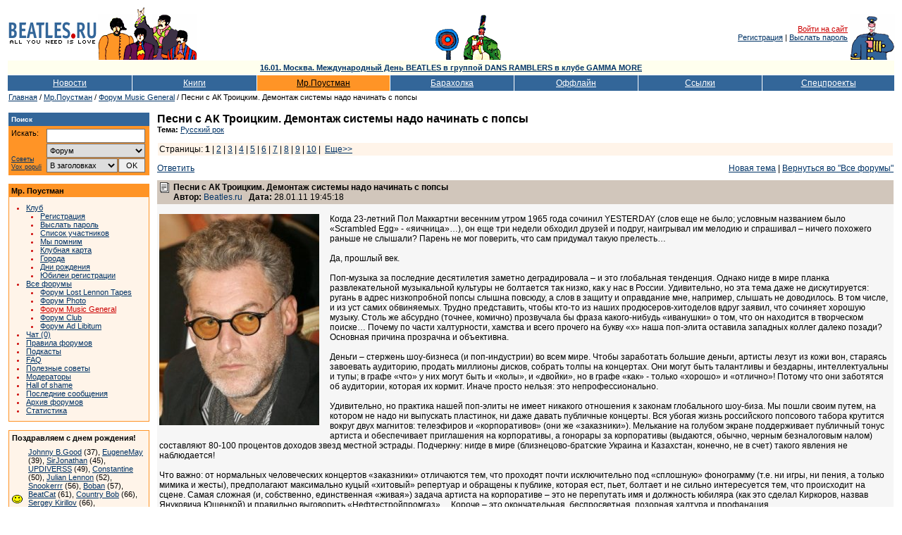

--- FILE ---
content_type: text/html; Charset=windows-1251
request_url: https://www.beatles.ru/postman/forum_messages.asp?msg_id=19345&cpage=1
body_size: 69585
content:
<!DOCTYPE html>
<html>
<head>
	<meta http-equiv="x-dns-prefetch-control" content="on" />
	<link rel="dns-prefetch" href="//img.beatles.ru" />
	<meta http-equiv="X-UA-Compatible" content="IE=edge" />

	<title>Песни с АК Троицким. Демонтаж системы надо начинать с попсы</title>


	<link rel="apple-touch-icon" sizes="180x180" href="/apple-touch-icon.png?v=202007170103">
	<link rel="icon" type="image/png" sizes="32x32" href="/favicon-32x32.png?v=202007170103">
	<link rel="icon" type="image/png" sizes="16x16" href="/favicon-16x16.png?v=202007170103">
	<link rel="manifest" href="/site.webmanifest?v=202007170103">
	<link rel="mask-icon" href="/safari-pinned-tab.svg?v=202007170103" color="#5bbad5">
	<link rel="shortcut icon" href="/favicon.ico?v=202007170103">
	<meta name="msapplication-TileColor" content="#8b8fd2">
	<meta name="theme-color" content="#ffffff">

	<link rel="shortcut icon" href="https://www.beatles.ru/favicon.ico" type="image/x-icon">
	<link rel="stylesheet" type="text/css" href="https://img.beatles.ru/s/styles/b.css?v=202006201111">

	<meta name="description" content="Beatles.ru. Мр. Поустман. Форум Music General. Песни с АК Троицким. Демонтаж системы надо начинать с попсы">
<meta property="og:site_name" content="Beatles.ru">
<meta property="fb:app_id" content="2721094087901827" />

<meta name="robots" content="index, follow" />
<meta name="revisit" content="2 days" />
<meta name="revisit-after" content="2 days" />
<meta name="yandex" content="noyaca" />
<meta name="yandex" content="noodp" />
<meta http-equiv="content-Type" content="text/html; charset=windows-1251" />	
	
	<script type='text/javascript' src='https://img.beatles.ru/s/js/b.js?v=202301222137'></script>
	<script type='text/javascript' src='https://img.beatles.ru/s/js/jquery-1.11.3.min.js'></script>

	
		<script type='text/javascript' src='https://img.beatles.ru/s/js/lazyYT.js?v=202301222137'></script>
		<link rel='stylesheet' type='text/css' href='https://img.beatles.ru/s/styles/lazyYT.css'>
	
</head>
<body bgcolor="#ffffff" text="#000000" alink="#cc0000" link="#003366" vlink="#003366" style="padding:0px;margin:0px;">
<a name=top></a>







<table width=100% border=0 cellspacing=0 cellpadding=10><tr><td>
<table class="top-table">
<tr>
	
		<td><table><tr><td><a href=https://www.beatles.ru/><img src=https://img.beatles.ru/i/logo.gif width=127 height=24 alt=Beatles.ru hspace=1></a></td></tr><tr><td><img src=https://img.beatles.ru/i/all_you_need_is_love.gif width=127 height=9 alt="" hspace=1></td></tr></table></td>
		<noindex>
		<td><img src=https://img.beatles.ru/i/beatles_ys3.gif alt="" width=141 height=75></td>
		<td width=100% align=center valign=bottom><table><tr><td valign=bottom><img src=https://img.beatles.ru/i/flower.gif alt="" width=40 height=45></td><td valign=bottom><img src=https://img.beatles.ru/i/man.gif alt="" width=56 height=65></td></tr></table></td>
		<td align=right valign=middle><a href="javascript:do_login()" class=redsmalllink>Войти на сайт</a>&nbsp;<br><a href="https://www.beatles.ru/postman/club_register.asp">Регистрация</a>&nbsp;|&nbsp;<a href="https://www.beatles.ru/postman/club_password.asp">Выслать пароль</a>&nbsp;
		</td>
	
	<td valign=bottom><img src=https://img.beatles.ru/i/pepper.gif alt="" width=64 height=65></td>
	</noindex>
</tr>
<noindex><form name=login_form method=get action=https://www.beatles.ru/login.asp><input type=hidden name=url value="/postman/forum_messages.asp?msg_id=19345&cpage=1"><input type=hidden name=logout value=""></form></noindex>
</table>
<div class="top-ad"><div><a href="https://www.beatles.ru/news/announce.asp?id=6086"">16.01. Москва. Международный День BEATLES в группой DANS RAMBLERS в клубе GAMMA MORE</a></div></div><table width=100% cellspacing=1 cellpadding=4 border=0>
<tr>
	<td width=14% nowrap align=center bgColor=#336699><a HREF=https://www.beatles.ru/news/ class=fllinks>Новости</a></td>
	<td width=14% nowrap align=center bgColor=#336699><a HREF=https://www.beatles.ru/books/ class=fllinks>Книги</a></td>
	<td width=15% nowrap align=center bgColor=#FF9426><a HREF=https://www.beatles.ru/postman/ class=flblacklink>Мр.Поустман</a></td>
	<td width=14% nowrap align=center bgColor=#336699><a HREF=https://www.beatles.ru/fleamarket/ class=fllinks>Барахолка</a></td>
	<td width=14% nowrap align=center bgColor=#336699><a HREF=https://www.beatles.ru/offline/ class=fllinks>Оффлайн</a></td>
	<td width=14% nowrap align=center bgColor=#336699><a HREF=https://www.beatles.ru/links/ class=fllinks>Ссылки</a></td>
	<td width=15% nowrap align=center bgColor=#336699><a HREF=https://www.beatles.ru/special/ class=fllinks>Спецпроекты</a></td>
</tr>
</table>	

<table cellspacing=1 cellpadding=1 border=0>
<tr>
	<td class=small><a href=https://www.beatles.ru/ class=smalllink>Главная</a> / <a href=https://www.beatles.ru/postman/ class=smalllink>Мр.Поустман</a> / <a href=forum.asp?forum_id=3 class=smalllink>Форум Music General</a> / Песни с АК Троицким. Демонтаж системы надо начинать с попсы</td>
</tr>
</table>

<table width=100% cellspacing=1 cellpadding=0 border=0><tr><td>
	<table width=100% cellspacing=1 cellpadding=0 border=0>
	<tr>
		<td width=200 valign=top>
			

<p><TABLE border=0 width=200 cellpadding=0 cellspacing=0 bgcolor=#FF9426>
<TR>
	<TD width=100%>
		<TABLE width=100% border=0 cellpadding=4 cellspacing=0 bgcolor=#336699>
		<TR>
			<TD width=100% class=smallestwhite><strong>Поиск</strong></TD> 
		</TR> 
		</TABLE>						
		<TABLE width=198 border=0 cellpadding=4 cellspacing=0 bgcolor=#FF9426>
		<TR>
			<TD valign=top width=190>			
				<table width=190 border=0 cellspacing=0 cellpadding=0>
				<form name=searchform action=https://www.beatles.ru/search.asp method=get>
				<tr>
					<td width=45 class=small valign="top">Искать:</td>
					<td width=5>&nbsp;</td>
					<td width=140><input id=word name=word type=text value=""></td>
				</tr>
				<tr>
					<td width=45 class="search-advice"><a href=https://www.beatles.ru/searchhelp.asp>Советы</a><a href=https://www.beatles.ru/searchwords.asp>Vox&nbsp;populi</a></td>
					<td width=5>&nbsp;</td>
					<td width=140>
						<table width="100%" border=0 cellspacing=0 cellpadding=0>
						<tr><td width="100%" colspan="2"><select id=where name=where><option value=0 selected>Везде<option value=1>Анонсы<option value=2>Новости<option value=3>Тем. подборки<option value=4>Статьи<option value=5>Периодика<option value=8>Клуб<option value=6 selected>Форум<option value=7>Барахолка</select></td></tr>
						<tr>
							<td width="100%"><select id="headers" name="headers"><option value=0 selected>В заголовках<option value=1>В тексте</select></td>
							<td width="20"><input id="searhBtn" type=button value="OK" onClick="Search()"></td>
						</tr>
						</table>
					</td>
				</tr>
				</form>
				</table>
			</TD> 
		</TR> 
		</TABLE> 
	</TD> 
</TR> 
</TABLE></p>

<p><TABLE border=0 width=200 cellpadding=1 cellspacing=0 bgcolor=#FF9426>
<TR>
	<TD width=198>
		<TABLE width=198 border=0 cellpadding=3 cellspacing=0 bgcolor=#FF9426>
		<TR><TD width=198 class=small><strong>Мр. Поустман</strong></TD></TR> 
		</TABLE>						
		<TABLE width=198 border=0 cellpadding=4 cellspacing=0 bgcolor=#FFF4E9>
		<TR>
			<TD valign=top width=198 class=small>
				<ul class=bl>
					<li class=rl><a href=club.asp class=smalllink>Клуб</a>
					<ul class=bl2>
						<li class=rl><a href=https://www.beatles.ru/postman/club_register.asp class=smalllink>Регистрация</a>
						<li class=rl><a href=https://www.beatles.ru/postman/club_password.asp class=smalllink>Выслать пароль</a>
						<li class=rl><a href=https://www.beatles.ru/postman/club_members.asp?type=lastappearance class=smalllink>Список участников</a>
						<li class=rl><a href=https://www.beatles.ru/postman/club_memory.asp class=smalllink>Мы помним</a>
						<li class=rl><a href=https://www.beatles.ru/offline/card.asp class=smalllink>Клубная карта</a>
						<li class=rl><a href=https://www.beatles.ru/postman/club_city.asp class=smalllink>Города</a>
						<li class=rl><a href=https://www.beatles.ru/postman/club_birthday.asp?m=1&d=16 class=smalllink>Дни рождения</a>
						<li class=rl><a href=https://www.beatles.ru/postman/club_anniversary.asp?m=1&d=16 class=smalllink>Юбилеи регистрации</a>
					</ul>
					<li class=rl><a href=https://www.beatles.ru/postman/forum.asp class=smalllink>Все форумы</a>
					<ul class=bl2>
						<li class=rl><a href=https://www.beatles.ru/postman/forum.asp?forum_id=1 class=smalllink>Форум Lost Lennon Tapes</a>
						<li class=rl><a href=https://www.beatles.ru/postman/forum.asp?forum_id=6 class=smalllink>Форум Photo</a>
						
						<li class=rl><a href=https://www.beatles.ru/postman/forum.asp?forum_id=3 class=redsmalllink>Форум Music General</a>
						
						<li class=rl><a href=https://www.beatles.ru/postman/forum.asp?forum_id=4 class=smalllink>Форум Club</a>
						
						<li class=rl><a href=https://www.beatles.ru/postman/forum.asp?forum_id=2 class=smalllink>Форум Ad Libitum</a>
						
					</ul>
					
					<li class=rl><a href=javascript:openWindow("https://www.beatles.ru/postman/chat.asp","chatWindow",520,380) class=smalllink>Чат (0)</a>
					<li class=rl><a href=https://www.beatles.ru/postman/forum_rules.asp class=smalllink>Правила форумов</a>
					<li class=rl><a href=https://www.beatles.ru/postman/forum_podcasts.asp class=smalllink>Подкасты</a>
					<li class=rl><a href=https://www.beatles.ru/postman/forum_faq.asp class=smalllink>FAQ</a>
					<li class=rl><a href=https://www.beatles.ru/postman/forum_tips.asp class=smalllink>Полезные советы</a>
					<li class=rl><a href=https://www.beatles.ru/postman/forum_moderators.asp class=smalllink>Модераторы</a>
					<li class=rl><a href=https://www.beatles.ru/postman/forum_hallofshame.asp class=smalllink>Hall of shame</a>
					<li class=rl><a href=https://www.beatles.ru/postman/forum_replies.asp class=smalllink>Последние сообщения</a>
					<li class=rl><a href=https://www.beatles.ru/postman/forum_archive.asp class=smalllink>Архив форумов</a>
					<li class=rl><a href=https://www.beatles.ru/postman/forum_stats.asp class=smalllink>Статистика</a>				
				</ul>
			</TD> 
		</TR> 
		</TABLE> 
	</TD> 
</TR> 
</TABLE></p>			
			<p><TABLE border=0 width=200 cellpadding=1 cellspacing=0 bgcolor=#FF9426>
			<TR>	
				<TD width=198>
					<TABLE width=198 border=0 cellpadding=4 cellspacing=0 bgcolor=#FFF4E9>
					<tr><td width=198 colspan=2 class=small><strong>Поздравляем с днем рождения!</strong></td></tr>
					
					<TR>
						<td width=15><img src=https://img.beatles.ru/i/postman/birthday3.gif border=0 alt="" width=15 height=46></td>
						<TD valign=top width=167 class=small><a class="smalllink" href="member_properties.asp?user_id=7262">Johnny B.Good</a> (37), <a class="smalllink" href="member_properties.asp?user_id=6502">EugeneMay</a> (39), <a class="smalllink" href="member_properties.asp?user_id=15417">SirJonathan</a> (45), <a class="smalllink" href="member_properties.asp?user_id=14753">UPDIVERSS</a> (49), <a class="smalllink" href="member_properties.asp?user_id=45881">Constantine</a> (50), <a class="smalllink" href="member_properties.asp?user_id=6345">Julian Lennon</a> (52), <a class="smalllink" href="member_properties.asp?user_id=15739">Snookerrr</a> (56), <a class="smalllink" href="member_properties.asp?user_id=18622">Boban</a> (57), <a class="smalllink" href="member_properties.asp?user_id=74348">BeatCat</a> (61), <a class="smalllink" href="member_properties.asp?user_id=13411">Country Bob</a> (66), <a class="smalllink" href="member_properties.asp?user_id=60627">Sergey Kirillov</a> (66), <a class="smalllink" href="member_properties.asp?user_id=79780">Snusmumriken</a> (101)<div style="padding-top:7px;"><a href="club_birthday.asp" class="smalllink">Показать всех</a></div></TD>
					</TR> 
					</TABLE> 
				</TD> 
			</TR> 
			</TABLE></p> 	
			
			<p><TABLE border=0 width=200 cellpadding=1 cellspacing=0 bgcolor=#FF9426>
			<TR>	
				<TD width=198>
					<TABLE width=198 border=0 cellpadding=4 cellspacing=0 bgcolor=#FFF4E9>
					<tr><td width=198 colspan=2 class=small><strong>Поздравляем с годовщиной регистрации!</strong></td></tr>
					<tr><td width=198 colspan=2><img src=https://img.beatles.ru/i/postman/birthday6.gif border=1 alt="" width=90 height=55></td></tr>
					<TR>
						
						<TD valign=top width=190 colspan=2 class=small><a class="smalllink" href="member_properties.asp?user_id=99498">blueberry</a> (2), <a class="smalllink" href="member_properties.asp?user_id=97148">BubbleGum</a> (4), <a class="smalllink" href="member_properties.asp?user_id=97146">Gunner</a> (4), <a class="smalllink" href="member_properties.asp?user_id=94711">Dor</a> (6), <a class="smalllink" href="member_properties.asp?user_id=90803">RODERICKDAVID</a> (9), <a class="smalllink" href="member_properties.asp?user_id=87976">Alleepops</a> (11), <a class="smalllink" href="member_properties.asp?user_id=81734">arkan08</a> (13), <a class="smalllink" href="member_properties.asp?user_id=81719">himik</a> (13), <a class="smalllink" href="member_properties.asp?user_id=78041">Evgeny1478</a> (14), <a class="smalllink" href="member_properties.asp?user_id=54927">Bahuz</a> (16), <a class="smalllink" href="member_properties.asp?user_id=30878">Warm_Gun</a> (17), <a class="smalllink" href="member_properties.asp?user_id=30873">Ann^_^bliss is just</a> (17), <a class="smalllink" href="member_properties.asp?user_id=30867">Asi_Parsons</a> (17), <a class="smalllink" href="member_properties.asp?user_id=17426">Max_MagicBass_Fender</a> (19), <a class="smalllink" href="member_properties.asp?user_id=17425">h2o</a> (19), <a class="smalllink" href="member_properties.asp?user_id=17423">vincher</a> (19), <a class="smalllink" href="member_properties.asp?user_id=13848">Sander</a> (20), <a class="smalllink" href="member_properties.asp?user_id=13847">PolPot2</a> (20), <a class="smalllink" href="member_properties.asp?user_id=13846">майавара</a> (20), <a class="smalllink" href="member_properties.asp?user_id=13845">tektonika</a> (20), <a class="smalllink" href="member_properties.asp?user_id=13839">Maureen Zhuk</a> (20), <a class="smalllink" href="member_properties.asp?user_id=6601">Deer</a> (22), <a class="smalllink" href="member_properties.asp?user_id=6598">Katrina</a> (22), <a class="smalllink" href="member_properties.asp?user_id=3744">GALA</a> (23), <a class="smalllink" href="member_properties.asp?user_id=3740">Анна Сергеевна Колчеева</a> (23), <a class="smalllink" href="member_properties.asp?user_id=3737">aleks</a> (23)<div style="padding-top:7px;"><a href="club_anniversary.asp" class="smalllink">Показать всех</a></div></TD>
					</TR> 
					</TABLE> 
				</TD> 
			</TR> 
			</TABLE></p> 	

<p><TABLE border=0 width=200 cellpadding=1 cellspacing=0 bgcolor=#FF9426>
<TR>
	<TD width=100%>			
		<TABLE width=100% border=0 cellpadding=4 cellspacing=0 bgcolor=#FFF4E9>
		<TR>
			<TD valign=top width=100% class=small><table border=0 cellspacing=0 cellpadding=0><tr><td class=small colspan=3><strong>Последние новости:</strong></td></tr><tr><td class=small valign=top><font color=#FF9426>10:10</font></td><td class=small>&nbsp;</td><td><a href=https://www.beatles.ru/news/news.asp?news_id=17546 class=smalllink>Музыка вне времени: Всемирный день The Beatles и путь от чартов к бессмертию</a></td></tr><tr><td class=small valign=top>14.01</td><td class=small>&nbsp;</td><td><a href=https://www.beatles.ru/news/news.asp?news_id=17545 class=smalllink>Пол Мескал сам исполнит свои вокальные партии в фильмах о Битлз</a></td></tr><tr><td class=small valign=top>14.01</td><td class=small>&nbsp;</td><td><a href=https://www.beatles.ru/news/news.asp?news_id=17544 class=smalllink>Маккартни спел Джорджу Клуни «When I’m 64»</a></td></tr><tr><td class=small valign=top>14.01</td><td class=small>&nbsp;</td><td><a href=https://www.beatles.ru/news/news.asp?news_id=17543 class=smalllink>Стинг благодарен Битлз за их влияние на целое поколение музыкантов</a></td></tr><tr><td class=small valign=top>13.01</td><td class=small>&nbsp;</td><td><a href=https://www.beatles.ru/news/news.asp?news_id=17542 class=smalllink>Хизер Миллс повредила протез во время катания на лыжах в Альпах</a></td></tr><tr><td class=small valign=top>13.01</td><td class=small>&nbsp;</td><td><a href=https://www.beatles.ru/news/news.asp?news_id=17541 class=smalllink>Объявлена дата Record Store Day в 2026 году</a></td></tr><tr><td class=small valign=top>12.01</td><td class=small>&nbsp;</td><td><a href=https://www.beatles.ru/news/news.asp?news_id=17540 class=smalllink>Сигурни Уивер рассказала о своем письме Джону Леннону</a></td></tr><tr><td height=5></td></tr></table><table border=0 cellspacing=0 cellpadding=0><tr><td class=small colspan=3><strong>... статьи:</strong></td></tr><tr><TD class=small valign=top>03.01</td><td class=small>&nbsp;</td><TD><a href=https://www.beatles.ru/books/articles.asp?article_id=2669 class=smalllink>Окружение The Beatles: Норман Смит</a></TD></tr><tr><TD class=small valign=top>29.12</td><td class=small>&nbsp;</td><TD><a href=https://www.beatles.ru/books/articles.asp?article_id=2668 class=smalllink>Интервью с сэром Родом Стюартом</a></TD></tr><tr><TD class=small valign=top>20.12</td><td class=small>&nbsp;</td><TD><a href=https://www.beatles.ru/books/articles.asp?article_id=2667 class=smalllink>Окружение The Beatles: Дик Джеймс (человек, который продал песни Битлз)</a></TD></tr><tr><td height=5></td></tr></table><table border=0 cellspacing=0 cellpadding=0><tr><td class=small colspan=3><strong>... периодика:</strong></td></tr><tr><TD class=small valign=top>22.09</td><td class=small>&nbsp;</td><TD><a href=https://www.beatles.ru/books/paper.asp?id=2781 class=smalllink>Александр Беляев. Последнее интервью</a></TD></tr><tr><TD class=small valign=top>28.07</td><td class=small>&nbsp;</td><TD><a href=https://www.beatles.ru/books/paper.asp?id=2780 class=smalllink>Почему люди перестали слушать музыку альбомами?</a></TD></tr><tr><TD class=small valign=top>18.07</td><td class=small>&nbsp;</td><TD><a href=https://www.beatles.ru/books/paper.asp?id=2779 class=smalllink>Концерт Пола Маккартни в Париже</a></TD></tr><tr><td height=5></td></tr></table></TD> 
		</TR> 
		</TABLE> 
	</TD> 
</TR> 
</TABLE></p>
<!--check code-->
		</td>
		<td>&nbsp;&nbsp;&nbsp;</td>
		<td width=100% valign=top>
			<form name=management action=forum_management.asp method=post>
				
			<p><table border=0 cellspacing=0 cellpadding=0>
			<tr><td class="sub"><h1>Песни с АК Троицким. Демонтаж системы надо начинать с попсы</h1></td></tr>
			<tr><td class=small><strong>Тема:</strong> <a href=https://www.beatles.ru/books/theme.asp?theme_id=334 class=smalllink>Русский рок</a></td></tr>
			</table></p>
			
<table width=100% cellspacing=1 cellpadding=2 border=0><tr><td nowrap bgcolor=#FFF4E9>Страницы: 

		<strong>1</strong> |
		<a href=forum_messages.asp?msg_id=19345&cfrom=0&showtype=0&cpage=2 class=defaultlink>2</a> |
		
		<a href=forum_messages.asp?msg_id=19345&cfrom=0&showtype=0&cpage=3 class=defaultlink>3</a> |
		
		<a href=forum_messages.asp?msg_id=19345&cfrom=0&showtype=0&cpage=4 class=defaultlink>4</a> |
		
		<a href=forum_messages.asp?msg_id=19345&cfrom=0&showtype=0&cpage=5 class=defaultlink>5</a> |
		
		<a href=forum_messages.asp?msg_id=19345&cfrom=0&showtype=0&cpage=6 class=defaultlink>6</a> |
		
		<a href=forum_messages.asp?msg_id=19345&cfrom=0&showtype=0&cpage=7 class=defaultlink>7</a> |
		
		<a href=forum_messages.asp?msg_id=19345&cfrom=0&showtype=0&cpage=8 class=defaultlink>8</a> |
		
		<a href=forum_messages.asp?msg_id=19345&cfrom=0&showtype=0&cpage=9 class=defaultlink>9</a> |
		
		<a href=forum_messages.asp?msg_id=19345&cfrom=0&showtype=0&cpage=10 class=defaultlink>10</a> |
		
&nbsp;<a href=forum_messages.asp?msg_id=19345&cfrom=0&showtype=0&cpage=2 class=defaultlink title="На следующую страницу">Еще>></a>
					
		</td>
	</tr>
	</table>	
	
			<table height=10 border=0 cellspacing=0 cellpadding=0><td></td></table>						

		
			<table width=100% border=0 cellspacing=0 cellpadding=0>
			
			<tr>
								
				<td nowrap><a href=forum_messages.asp?cfrom=0&msg_id=19345&cpage=10&forum_id=3&showtype0#reply class=defaultlink>Ответить</a></td>
				
				<td width=100% align=right nowrap><a href=forum_post.asp?forum_id=3&cfrom=0 class=defaultlink>Новая тема</a> | <a href=forum.asp?forum_id=0&cfrom=0 class=defaultlink>Вернуться во "Все форумы"</a></td>
			</tr>
			
			</table>	
			<table height=10 border=0 cellspacing=0 cellpadding=0><td></td></table>						
			
			
			<table width=100% border=0 cellspacing=0 cellpadding=3 bgcolor=#f6f6f6>		
			<!-- Theme Msg -->			
			<tr><td bgcolor=#D1C6BB>
				<table width=100% border=0 cellspacing=0 cellpadding=0>
				<tr>
					<td valign=top><img src=https://img.beatles.ru/i/postman/icon_comments.gif width=15 height=15 border=0 alt="Обсуждение" title="Обсуждение"></td>
					<td><table width=5 height=1 border=0 cellpadding=0 cellspacing=0><tr><td></td></tr></table></td>
					<td width=100% valign=top><table width=100% border=0 cellspacing=0 cellpadding=0><tr><td width=100%><strong><span id=tt19345>Песни с АК Троицким. Демонтаж системы надо начинать с попсы</span></strong><br><strong>Автор:</strong> <a href=member_properties.asp?user_id=41862 id=at19345>Beatles.ru</a>&nbsp;&nbsp;&nbsp;<strong>Дата:</strong> 28.01.11&nbsp;19:45:18</td><td valign=bottom nowrap class=small></td></tr></table></td>
				</tr>
				</table>				
			</td></tr>			
			<tr><td height=5></td>
			<tr><td><div id=t19345 style="width:100%;"><a href="javascript:openWindow('forum_image.asp?p=19345&id=0','019345',200,200)"><img src="https://imgforum.beatles.ru/m/19345.jpg" border="0" width="227" height="300" alt=" Когда 23-летний Пол Маккартни весенним утром 1965 года сочинил YESTERDAY (слов еще не было; условным названием было &laquo;Scrambled Egg&raquo; - &laquo;яичница&raquo;&hellip;), он еще три недели обходил друзей и подруг, наигрывал им мелодию и спрашивал &ndash; ничего похожего раньше не слышали? Парень не мог поверить, что сам придумал такую прелесть&hellip;" title=" Когда 23-летний Пол Маккартни весенним утром 1965 года сочинил YESTERDAY (слов еще не было; условным названием было &laquo;Scrambled Egg&raquo; - &laquo;яичница&raquo;&hellip;), он еще три недели обходил друзей и подруг, наигрывал им мелодию и спрашивал &ndash; ничего похожего раньше не слышали? Парень не мог поверить, что сам придумал такую прелесть&hellip;" class="forumimages"></a> Когда 23-летний Пол Маккартни весенним утром 1965 года сочинил YESTERDAY (слов еще не было; условным названием было &laquo;Scrambled Egg&raquo; - &laquo;яичница&raquo;&hellip;), он еще три недели обходил друзей и подруг, наигрывал им мелодию и спрашивал &ndash; ничего похожего раньше не слышали? Парень не мог поверить, что сам придумал такую прелесть&hellip;<br><br>Да, прошлый век.<br><br>Поп-музыка за последние десятилетия заметно деградировала &ndash; и это глобальная тенденция. Однако нигде в мире планка развлекательной музыкальной культуры не болтается так низко, как у нас в России. Удивительно, но эта тема даже не дискутируется: ругань в адрес низкопробной попсы слышна повсюду, а слов в защиту и оправдание мне, например, слышать не доводилось. В том числе, и из уст самих обвиняемых. Трудно представить, чтобы кто-то из наших продюсеров-хитоделов вдруг заявил, что сочиняет хорошую музыку. Столь же абсурдно (точнее, комично) прозвучала бы фраза какого-нибудь &laquo;иванушки&raquo; о том, что он находится в творческом поиске&hellip; Почему по части халтурности, хамства и всего прочего на букву &laquo;х&raquo; наша поп-элита оставила западных коллег далеко позади? Основная причина прозрачна и объективна.<br><br>Деньги &ndash; стержень шоу-бизнеса (и поп-индустрии) во всем мире. Чтобы заработать большие деньги, артисты лезут из кожи вон, стараясь завоевать аудиторию, продать миллионы дисков, собрать толпы на концертах. Они могут быть талантливы и бездарны, интеллектуальны и тупы; в графе &laquo;что&raquo; у них могут быть и &laquo;колы&raquo;, и &laquo;двойки&raquo;, но в графе &laquo;как&raquo; - только &laquo;хорошо&raquo; и &laquo;отлично&raquo;! Потому что они заботятся об аудитории, которая их кормит. Иначе просто нельзя: это непрофессионально.<br><br>Удивительно, но практика нашей поп-элиты не имеет никакого отношения к законам глобального шоу-биза. Мы пошли своим путем, на котором не надо ни выпускать пластинок, ни даже давать публичные концерты. Вся убогая жизнь российского попсового табора крутится вокруг двух магнитов: телеэфиров и &laquo;корпоративов&raquo; (они же &laquo;заказники&raquo;). Мелькание на голубом экране поддерживает публичный тонус артиста и обеспечивает приглашения на корпоративы, а гонорары за корпоративы (выдаются, обычно, черным безналоговым налом) составляют 80-100 процентов доходов звезд местной эстрады. Подчеркну: нигде в мире (близнецово-братские Украина и Казахстан, конечно, не в счет) такого явления не наблюдается!<br><br>Что важно: от нормальных человеческих концертов &laquo;заказники&raquo; отличаются тем, что проходят почти исключительно под &laquo;сплошную&raquo; фонограмму (т.е. ни игры, ни пения, а только мимика и жесты), предполагают максимально куцый &laquo;хитовый&raquo; репертуар и обращены к публике, которая ест, пьет, болтает и не сильно интересуется тем, что происходит на сцене. Самая сложная (и, собственно, единственная &laquo;живая&raquo;) задача артиста на корпоративе &ndash; это не перепутать имя и должность юбиляра (как это сделал Киркоров, назвав Януковича Ющенкой) и правильно выговорить &laquo;Нефтестройпромгаз&raquo;&hellip; Короче &ndash; это окончательная, беспросветная, позорная халтура и профанация.<br><br>Тут можно, конечно, просто констатировать, что подобострастное кривляние в спину людям, жующим поросячью ногу &ndash; абсолютно органичное занятие для Николая Баскова и ему подобных, и на этом успокоиться. Беда, однако, в том, что злокачественная опухоль корпоративов поражает и способных артистов, и амбициозную молодежь, тормозя их творческое развитие и затупляя репертуар. Я уже не говорю об элементарном чувстве человеческого достоинства и профессиональной этике, с которыми холуйская доктрина &laquo;заказников&raquo; находится в перманентном &laquo;конфликте интересов&raquo;.<br><br>Тут самое время задать дежурный вопрос: да как же наш народ терпит (а немалая часть, судя по всему, даже любит) эту орду фанерных уродцев?! Отвечать не буду, однако призываю вас обратить внимание на разительное, прямо-таки шокирующее сходство нашей попсы с нашим государством.<br><br>Та же бездарность и некомпетентность, хамство и уверенность в том, что &laquo;пипл схавает&raquo;, старательная быдловизация всей страны методом телезомбирования. Совпадают даже системообразующие тонкости: скажем, роль корпоративов (шальные легкие деньги, ведущие к потере квалификации, цинизму и отсталости) в общегосударственном масштабе играет пресловутая нефте-газовая зависимость&hellip; Так что восклицания &laquo;Доколе?&raquo; надо адресовать шире: российская попса &ndash; всего лишь гламурный микро-клон всей здешней поганой системы. Кстати, начать демонтаж этой системы именно с попсы &ndash; занятие веселое и небезнадежное. К тому же, у попсовиков нет силовиков.<br><br>...Когда 62-летний Пол Маккартни выступал на Красной площади, метрах в пяти справа от меня сидели рядышком две пары: мэр Москвы с супругой и президент РФ с Андреем Макаревичем, музыкантом. Лужков с Батуриной очень веселились, часто вскакивали и пытались подпевать. Путин сидел, как прибитый, с непроницаемым лицом и после песен сдержанно хлопал. Макаревич пытался соответствовать, воли чувствам не давал, и было понятно, что концерт для него испорчен. И вот дошло дело до &laquo;Yesterday&raquo;&hellip; Весь VIP-партер уже стоял на ногах, и тут я краем глаза заметил, что Путин тоже поднимается с кресла&hellip; Какие из этого следуют тонкие выводы? А никакие.<br><br><a href="https://www.beatles.ru/books/paper.asp?id=2181" target="_self" class="defaultlink" rel="nofollow">https://www.beatles.ru/books/paper.asp?id=2181</a></div></td></tr>				
			<tr><td height=5></td>
			</table>		
			<table height=10 border=0 cellspacing=0 cellpadding=0><td></td></table>		
			
			<!-- Msg -->
			<a name=1416552></a>
			<table id=tbl1416552 width=100% border=0 cellspacing=0 cellpadding=3 bgcolor=#f6f6f6>
			<tr>
				<td bgcolor=#dfdfdf colspan=2>
					<table width=100% border=0 cellspacing=0 cellpadding=0>
					<tr>
						<td valign=top><img src=https://img.beatles.ru/i/postman/icon_comments.gif width=15 height=15 border=0 alt="Обсуждение" title="Обсуждение"></td>
						<td>&nbsp;</td>
						<td width=100% valign=top><table width=100% border=0 cellspacing=0 cellpadding=0><tr><td width=100%><strong>Обсуждение статьи: &quot;Песни с АК Троицким. Демонтаж системы надо начинать с попсы&quot;</strong><br><strong>Автор:</strong> <a href=member_properties.asp?user_id=66469 id=am1416552>superasd2</a>&nbsp;&nbsp;&nbsp;<strong>Дата:</strong> 28.01.11&nbsp;19:45:18&nbsp;&nbsp;&nbsp;</td><td valign=bottom nowrap class=small style="color:#333;font-size:10px;"><a href=javascript:Md('m1416552') class=mplink>Сообщить модераторам</a> | <a href=javascript:checkHref('1416552') class=mplink>Ссылка</a></td></tr></table></td>
					</tr>
					</table>	
				</td>
				
			</tr>					
			<tr><td height=5 colspan=2></td>
			<tr><td colspan=2><div id=m1416552 style="width:100%;">Посмею возразить своему кумиру А. Троицкому: скорее всего, Путинская система рухнет (надеюсь, скоро), а за ней посыпется вся наша попса...</div></td></tr>				
			<tr><td height=5 colspan=2></td>				
			</table>	
			<table height=10 border=0 cellspacing=0 cellpadding=0><td></td></table>
			
			<!-- Msg -->
			<a name=1416556></a>
			<table id=tbl1416556 width=100% border=0 cellspacing=0 cellpadding=3 bgcolor=#f6f6f6>
			<tr>
				<td bgcolor=#dfdfdf colspan=2>
					<table width=100% border=0 cellspacing=0 cellpadding=0>
					<tr>
						<td valign=top><img src=https://img.beatles.ru/i/postman/icon_comments.gif width=15 height=15 border=0 alt="Обсуждение" title="Обсуждение"></td>
						<td>&nbsp;</td>
						<td width=100% valign=top><table width=100% border=0 cellspacing=0 cellpadding=0><tr><td width=100%><strong>Обсуждение статьи: &quot;Песни с АК Троицким. Демонтаж системы надо начинать с попсы&quot;</strong><br><strong>Автор:</strong> <a href=member_properties.asp?user_id=7 id=am1416556>Стас</a>&nbsp;&nbsp;&nbsp;<strong>Дата:</strong> 28.01.11&nbsp;19:55:10&nbsp;&nbsp;&nbsp;</td><td valign=bottom nowrap class=small style="color:#333;font-size:10px;"><a href=javascript:Md('m1416556') class=mplink>Сообщить модераторам</a> | <a href=javascript:checkHref('1416556') class=mplink>Ссылка</a></td></tr></table></td>
					</tr>
					</table>	
				</td>
				
			</tr>					
			<tr><td height=5 colspan=2></td>
			<tr><td colspan=2><div id=m1416556 style="width:100%;">&quot;Когда 62-летний Пол Маккартни выступал на Красной площади, метрах в пяти справа от меня сидели рядышком две пары: мэр Москвы с супругой и президент РФ с Андреем Макаревичем, музыкантом. Лужков с Батуриной очень веселились, часто вскакивали и пытались подпевать. Путин сидел, как прибитый, с непроницаемым лицом и после песен сдержанно хлопал. Макаревич пытался соответствовать, воли чувствам не давал, и было понятно, что концерт для него испорчен. И вот дошло дело до «Yesterday»… Весь VIP-партер уже стоял на ногах, и тут я краем глаза заметил, что Путин тоже поднимается с кресла… Какие из этого следуют тонкие выводы? А никакие&quot;.<br><br><br>Троицкий пришёл на концерта Пола чтобы лицезреть реакцию Лужкова с Путиным? </div></td></tr>				
			<tr><td height=5 colspan=2></td>				
			</table>	
			<table height=10 border=0 cellspacing=0 cellpadding=0><td></td></table>
			
			<!-- Msg -->
			<a name=1416562></a>
			<table id=tbl1416562 width=100% border=0 cellspacing=0 cellpadding=3 bgcolor=#f6f6f6>
			<tr>
				<td bgcolor=#dfdfdf colspan=2>
					<table width=100% border=0 cellspacing=0 cellpadding=0>
					<tr>
						<td valign=top><img src=https://img.beatles.ru/i/postman/icon_o.gif width=15 height=15 border=0 alt="Круто!" title="Круто!"></td>
						<td>&nbsp;</td>
						<td width=100% valign=top><table width=100% border=0 cellspacing=0 cellpadding=0><tr><td width=100%><strong>Re: Песни с АК Троицким. Демонтаж системы надо начинать с попсы</strong><br><strong>Автор:</strong> <a href=member_properties.asp?user_id=5600 id=am1416562>Ram On The Run</a>&nbsp;&nbsp;&nbsp;<strong>Дата:</strong> 28.01.11&nbsp;20:19:33&nbsp;&nbsp;&nbsp;</td><td valign=bottom nowrap class=small style="color:#333;font-size:10px;"><a href=javascript:Md('m1416562') class=mplink>Сообщить модераторам</a> | <a href=javascript:checkHref('1416562') class=mplink>Ссылка</a></td></tr></table></td>
					</tr>
					</table>	
				</td>
				
			</tr>					
			<tr><td height=5 colspan=2></td>
			<tr><td colspan=2><div id=m1416562 style="width:100%;">Полностью поддерживаю статью публициста, который не постеснялся в правильно подобранных эпитетах.</div></td></tr>				
			<tr><td height=5 colspan=2></td>				
			</table>	
			<table height=10 border=0 cellspacing=0 cellpadding=0><td></td></table>
			
			<!-- Msg -->
			<a name=1416572></a>
			<table id=tbl1416572 width=100% border=0 cellspacing=0 cellpadding=3 bgcolor=#f6f6f6>
			<tr>
				<td bgcolor=#dfdfdf colspan=2>
					<table width=100% border=0 cellspacing=0 cellpadding=0>
					<tr>
						<td valign=top><img src=https://img.beatles.ru/i/postman/icon_a.gif width=15 height=15 border=0 alt="Сообщение" title="Сообщение"></td>
						<td>&nbsp;</td>
						<td width=100% valign=top><table width=100% border=0 cellspacing=0 cellpadding=0><tr><td width=100%><strong>Re: Песни с АК Троицким. Демонтаж системы надо начинать с попсы</strong><br><strong>Автор:</strong> <a href=member_properties.asp?user_id=29034 id=am1416572>rinn</a>&nbsp;&nbsp;&nbsp;<strong>Дата:</strong> 28.01.11&nbsp;20:50:16&nbsp;&nbsp;&nbsp;</td><td valign=bottom nowrap class=small style="color:#333;font-size:10px;"><a href=javascript:Md('m1416572') class=mplink>Сообщить модераторам</a> | <a href=javascript:checkHref('1416572') class=mplink>Ссылка</a></td></tr></table></td>
					</tr>
					</table>	
				</td>
				
			</tr>					
			<tr><td height=5 colspan=2></td>
			<tr><td colspan=2><div id=m1416572 style="width:100%;">А я не поняла всей глубины наезда на Путина... Кто-то на концертах прыгает и подпевает, а кто-то сидит и слушает. И что?)))<br><br>А насчет нашей попсы АК, конечно, виднее.<br>Однако и на Западе с современной музыкой не лучше дела обстоят (имхо).</div></td></tr>				
			<tr><td height=5 colspan=2></td>				
			</table>	
			<table height=10 border=0 cellspacing=0 cellpadding=0><td></td></table>
			
			<!-- Msg -->
			<a name=1416573></a>
			<table id=tbl1416573 width=100% border=0 cellspacing=0 cellpadding=3 bgcolor=#f6f6f6>
			<tr>
				<td bgcolor=#dfdfdf colspan=2>
					<table width=100% border=0 cellspacing=0 cellpadding=0>
					<tr>
						<td valign=top><img src=https://img.beatles.ru/i/postman/icon_4.gif width=15 height=15 border=0 alt="Добрый профессор" title="Добрый профессор"></td>
						<td>&nbsp;</td>
						<td width=100% valign=top><table width=100% border=0 cellspacing=0 cellpadding=0><tr><td width=100%><strong>Re: Песни с АК Троицким. Демонтаж системы надо начинать с попсы</strong><br><strong>Автор:</strong> <a href=member_properties.asp?user_id=5600 id=am1416573>Ram On The Run</a>&nbsp;&nbsp;&nbsp;<strong>Дата:</strong> 28.01.11&nbsp;20:52:31&nbsp;&nbsp;&nbsp;</td><td valign=bottom nowrap class=small style="color:#333;font-size:10px;"><a href=javascript:Md('m1416573') class=mplink>Сообщить модераторам</a> | <a href=javascript:checkHref('1416573') class=mplink>Ссылка</a></td></tr></table></td>
					</tr>
					</table>	
				</td>
				
			</tr>					
			<tr><td height=5 colspan=2></td>
			<tr><td colspan=2><div id=m1416573 style="width:100%;">—&gt; rinn<br><br>[Однако и на Западе...]<br><br>Об этом написано же.</div></td></tr>				
			<tr><td height=5 colspan=2></td>				
			</table>	
			<table height=10 border=0 cellspacing=0 cellpadding=0><td></td></table>
			
			<!-- Msg -->
			<a name=1416575></a>
			<table id=tbl1416575 width=100% border=0 cellspacing=0 cellpadding=3 bgcolor=#f6f6f6>
			<tr>
				<td bgcolor=#dfdfdf colspan=2>
					<table width=100% border=0 cellspacing=0 cellpadding=0>
					<tr>
						<td valign=top><img src=https://img.beatles.ru/i/postman/icon_a.gif width=15 height=15 border=0 alt="Сообщение" title="Сообщение"></td>
						<td>&nbsp;</td>
						<td width=100% valign=top><table width=100% border=0 cellspacing=0 cellpadding=0><tr><td width=100%><strong>Re: Песни с АК Троицким. Демонтаж системы надо начинать с попсы</strong><br><strong>Автор:</strong> <a href=member_properties.asp?user_id=29034 id=am1416575>rinn</a>&nbsp;&nbsp;&nbsp;<strong>Дата:</strong> 28.01.11&nbsp;21:06:37&nbsp;&nbsp;&nbsp;</td><td valign=bottom nowrap class=small style="color:#333;font-size:10px;"><a href=javascript:Md('m1416575') class=mplink>Сообщить модераторам</a> | <a href=javascript:checkHref('1416575') class=mplink>Ссылка</a></td></tr></table></td>
					</tr>
					</table>	
				</td>
				
			</tr>					
			<tr><td height=5 colspan=2></td>
			<tr><td colspan=2><div id=m1416575 style="width:100%;">2Ram On The Run:<br><br>&gt;—&gt; rinn<br>&gt;[Однако и на Западе...]<br>&gt;Об этом написано же.<br><br>Написано)<br>Но, типа, у нас все еще хуже. Как я поняла, из-за корпоративов)<br>Впрочем, западные звезды тоже на российских корпоративах и днях рождения гости частые)))</div></td></tr>				
			<tr><td height=5 colspan=2></td>				
			</table>	
			<table height=10 border=0 cellspacing=0 cellpadding=0><td></td></table>
			
			<!-- Msg -->
			<a name=1416580></a>
			<table id=tbl1416580 width=100% border=0 cellspacing=0 cellpadding=3 bgcolor=#f6f6f6>
			<tr>
				<td bgcolor=#dfdfdf colspan=2>
					<table width=100% border=0 cellspacing=0 cellpadding=0>
					<tr>
						<td valign=top><img src=https://img.beatles.ru/i/postman/icon_c.gif width=15 height=15 border=0 alt="Здорово!" title="Здорово!"></td>
						<td>&nbsp;</td>
						<td width=100% valign=top><table width=100% border=0 cellspacing=0 cellpadding=0><tr><td width=100%><strong>Re: Песни с АК Троицким. Демонтаж системы надо начинать с попсы</strong><br><strong>Автор:</strong> <a href=member_properties.asp?user_id=21263 id=am1416580>tkachevs63</a>&nbsp;&nbsp;&nbsp;<strong>Дата:</strong> 28.01.11&nbsp;21:27:20&nbsp;&nbsp;&nbsp;</td><td valign=bottom nowrap class=small style="color:#333;font-size:10px;"><a href=javascript:Md('m1416580') class=mplink>Сообщить модераторам</a> | <a href=javascript:checkHref('1416580') class=mplink>Ссылка</a></td></tr></table></td>
					</tr>
					</table>	
				</td>
				
			</tr>					
			<tr><td height=5 colspan=2></td>
			<tr><td colspan=2><div id=m1416580 style="width:100%;">Артемий как всегда прав!</div></td></tr>				
			<tr><td height=5 colspan=2></td>				
			</table>	
			<table height=10 border=0 cellspacing=0 cellpadding=0><td></td></table>
			
			<!-- Msg -->
			<a name=1416587></a>
			<table id=tbl1416587 width=100% border=0 cellspacing=0 cellpadding=3 bgcolor=#f6f6f6>
			<tr>
				<td bgcolor=#dfdfdf colspan=2>
					<table width=100% border=0 cellspacing=0 cellpadding=0>
					<tr>
						<td valign=top><img src=https://img.beatles.ru/i/postman/icon_f.gif width=15 height=15 border=0 alt="Улыбка" title="Улыбка"></td>
						<td>&nbsp;</td>
						<td width=100% valign=top><table width=100% border=0 cellspacing=0 cellpadding=0><tr><td width=100%><strong>Re: Песни с АК Троицким. Демонтаж системы надо начинать с попсы</strong><br><strong>Автор:</strong> <a href=member_properties.asp?user_id=5600 id=am1416587>Ram On The Run</a>&nbsp;&nbsp;&nbsp;<strong>Дата:</strong> 28.01.11&nbsp;21:33:31&nbsp;&nbsp;&nbsp;</td><td valign=bottom nowrap class=small style="color:#333;font-size:10px;"><a href=javascript:Md('m1416587') class=mplink>Сообщить модераторам</a> | <a href=javascript:checkHref('1416587') class=mplink>Ссылка</a></td></tr></table></td>
					</tr>
					</table>	
				</td>
				
			</tr>					
			<tr><td height=5 colspan=2></td>
			<tr><td colspan=2><div id=m1416587 style="width:100%;">—&gt; rinn<br><br>У нас не типа. :) У нас действительно хуже. А будет ещё... лучше. :)</div></td></tr>				
			<tr><td height=5 colspan=2></td>				
			</table>	
			<table height=10 border=0 cellspacing=0 cellpadding=0><td></td></table>
			
			<!-- Msg -->
			<a name=1416590></a>
			<table id=tbl1416590 width=100% border=0 cellspacing=0 cellpadding=3 bgcolor=#f6f6f6>
			<tr>
				<td bgcolor=#dfdfdf colspan=2>
					<table width=100% border=0 cellspacing=0 cellpadding=0>
					<tr>
						<td valign=top><img src=https://img.beatles.ru/i/postman/icon_l.gif width=15 height=15 border=0 alt="Ироничная ухмылка" title="Ироничная ухмылка"></td>
						<td>&nbsp;</td>
						<td width=100% valign=top><table width=100% border=0 cellspacing=0 cellpadding=0><tr><td width=100%><strong>Re: Песни с АК Троицким. Демонтаж системы надо начинать с попсы</strong><br><strong>Автор:</strong> <a href=member_properties.asp?user_id=16922 id=am1416590>Erixon</a>&nbsp;&nbsp;&nbsp;<strong>Дата:</strong> 28.01.11&nbsp;21:35:33&nbsp;&nbsp;&nbsp;</td><td valign=bottom nowrap class=small style="color:#333;font-size:10px;"><a href=javascript:Md('m1416590') class=mplink>Сообщить модераторам</a> | <a href=javascript:checkHref('1416590') class=mplink>Ссылка</a></td></tr></table></td>
					</tr>
					</table>	
				</td>
				
			</tr>					
			<tr><td height=5 colspan=2></td>
			<tr><td colspan=2><div id=m1416590 style="width:100%;">&gt;Макаревич пытался соответствовать, воли чувствам не давал, и было понятно, что концерт для него испорчен<br> <br>Мир не так уж сильно изменился, но гибкость в членах развилась чрезвычайная...</div></td></tr>				
			<tr><td height=5 colspan=2></td>				
			</table>	
			<table height=10 border=0 cellspacing=0 cellpadding=0><td></td></table>
			
			<!-- Msg -->
			<a name=1416591></a>
			<table id=tbl1416591 width=100% border=0 cellspacing=0 cellpadding=3 bgcolor=#f6f6f6>
			<tr>
				<td bgcolor=#dfdfdf colspan=2>
					<table width=100% border=0 cellspacing=0 cellpadding=0>
					<tr>
						<td valign=top><img src=https://img.beatles.ru/i/postman/icon_g.gif width=15 height=15 border=0 alt="А вы знаете, что..." title="А вы знаете, что..."></td>
						<td>&nbsp;</td>
						<td width=100% valign=top><table width=100% border=0 cellspacing=0 cellpadding=0><tr><td width=100%><strong>Re: Песни с АК Троицким. Демонтаж системы надо начинать с попсы</strong><br><strong>Автор:</strong> <a href=member_properties.asp?user_id=311 id=am1416591>ИГОРЬ</a>&nbsp;&nbsp;&nbsp;<strong>Дата:</strong> 28.01.11&nbsp;21:36:27&nbsp;&nbsp;&nbsp;</td><td valign=bottom nowrap class=small style="color:#333;font-size:10px;"><a href=javascript:Md('m1416591') class=mplink>Сообщить модераторам</a> | <a href=javascript:checkHref('1416591') class=mplink>Ссылка</a></td></tr></table></td>
					</tr>
					</table>	
				</td>
				
			</tr>					
			<tr><td height=5 colspan=2></td>
			<tr><td colspan=2><div id=m1416591 style="width:100%;">АК был на концерте чтоб чёто там подсматривать-подслушивать-подзыривать и потом умняки писать об этом. А я был на концерте чтоб послушать-посмотреть Битла МакКартни. Вот и вся разница между мной и АК</div></td></tr>				
			<tr><td height=5 colspan=2></td>				
			</table>	
			<table height=10 border=0 cellspacing=0 cellpadding=0><td></td></table>
			
			<!-- Msg -->
			<a name=1416610></a>
			<table id=tbl1416610 width=100% border=0 cellspacing=0 cellpadding=3 bgcolor=#f6f6f6>
			<tr>
				<td bgcolor=#dfdfdf colspan=2>
					<table width=100% border=0 cellspacing=0 cellpadding=0>
					<tr>
						<td valign=top><img src=https://img.beatles.ru/i/postman/icon_a.gif width=15 height=15 border=0 alt="Сообщение" title="Сообщение"></td>
						<td>&nbsp;</td>
						<td width=100% valign=top><table width=100% border=0 cellspacing=0 cellpadding=0><tr><td width=100%><strong>Re: Песни с АК Троицким. Демонтаж системы надо начинать с попсы</strong><br><strong>Автор:</strong> <a href=member_properties.asp?user_id=22039 id=am1416610>DimBorgir</a>&nbsp;&nbsp;&nbsp;<strong>Дата:</strong> 28.01.11&nbsp;22:00:05&nbsp;&nbsp;&nbsp;</td><td valign=bottom nowrap class=small style="color:#333;font-size:10px;"><a href=javascript:Md('m1416610') class=mplink>Сообщить модераторам</a> | <a href=javascript:checkHref('1416610') class=mplink>Ссылка</a></td></tr></table></td>
					</tr>
					</table>	
				</td>
				
			</tr>					
			<tr><td height=5 colspan=2></td>
			<tr><td colspan=2><div id=m1416610 style="width:100%;">Понятно. Все зло в стране - от попсы. Вот надо разогнать попсу, и сразу исчезнут проблемы ЖКХ, прекратятся теракты, а люди, одетые во фраки и вечерние платья, будут в телевизоре смотреть по вечерам живые концерты каких-нибудь глубокоинтеллектуальных &quot;Фланирующих небоскребов в отражениях небесной воды&quot; из Нижнезадрюпинского рок-клуба. А, и никаких Путиных, разумеется.</div></td></tr>				
			<tr><td height=5 colspan=2></td>				
			</table>	
			<table height=10 border=0 cellspacing=0 cellpadding=0><td></td></table>
			
			<!-- Msg -->
			<a name=1416611></a>
			<table id=tbl1416611 width=100% border=0 cellspacing=0 cellpadding=3 bgcolor=#f6f6f6>
			<tr>
				<td bgcolor=#dfdfdf colspan=2>
					<table width=100% border=0 cellspacing=0 cellpadding=0>
					<tr>
						<td valign=top><img src=https://img.beatles.ru/i/postman/icon_f.gif width=15 height=15 border=0 alt="Улыбка" title="Улыбка"></td>
						<td>&nbsp;</td>
						<td width=100% valign=top><table width=100% border=0 cellspacing=0 cellpadding=0><tr><td width=100%><strong>Re: Песни с АК Троицким. Демонтаж системы надо начинать с попсы</strong><br><strong>Автор:</strong> <a href=member_properties.asp?user_id=29034 id=am1416611>rinn</a>&nbsp;&nbsp;&nbsp;<strong>Дата:</strong> 28.01.11&nbsp;22:03:07&nbsp;&nbsp;&nbsp;</td><td valign=bottom nowrap class=small style="color:#333;font-size:10px;"><a href=javascript:Md('m1416611') class=mplink>Сообщить модераторам</a> | <a href=javascript:checkHref('1416611') class=mplink>Ссылка</a></td></tr></table></td>
					</tr>
					</table>	
				</td>
				
			</tr>					
			<tr><td height=5 colspan=2></td>
			<tr><td colspan=2><div id=m1416611 style="width:100%;">2Ram On The Run:<br><br>&gt;—&gt; rinn<br>&gt;У нас не типа. :) У нас действительно хуже. А <br>&gt;будет ещё... лучше. :)<br><br>A little better all the time (it couldn&#39;t get much worse).</div></td></tr>				
			<tr><td height=5 colspan=2></td>				
			</table>	
			<table height=10 border=0 cellspacing=0 cellpadding=0><td></td></table>
			
			<!-- Msg -->
			<a name=1416613></a>
			<table id=tbl1416613 width=100% border=0 cellspacing=0 cellpadding=3 bgcolor=#f6f6f6>
			<tr>
				<td bgcolor=#dfdfdf colspan=2>
					<table width=100% border=0 cellspacing=0 cellpadding=0>
					<tr>
						<td valign=top><img src=https://img.beatles.ru/i/postman/icon_a.gif width=15 height=15 border=0 alt="Сообщение" title="Сообщение"></td>
						<td>&nbsp;</td>
						<td width=100% valign=top><table width=100% border=0 cellspacing=0 cellpadding=0><tr><td width=100%><strong>Re: Песни с АК Троицким. Демонтаж системы надо начинать с попсы</strong><br><strong>Автор:</strong> <a href=member_properties.asp?user_id=24630 id=am1416613>Котяра</a>&nbsp;&nbsp;&nbsp;<strong>Дата:</strong> 28.01.11&nbsp;22:06:33&nbsp;&nbsp;&nbsp;</td><td valign=bottom nowrap class=small style="color:#333;font-size:10px;"><a href=javascript:Md('m1416613') class=mplink>Сообщить модераторам</a> | <a href=javascript:checkHref('1416613') class=mplink>Ссылка</a></td></tr></table></td>
					</tr>
					</table>	
				</td>
				
			</tr>					
			<tr><td height=5 colspan=2></td>
			<tr><td colspan=2><div id=m1416613 style="width:100%;">2ИГОРЬ:<br><br>&gt;АК был на концерте чтоб чёто там подсматривать-подслушивать-подзыривать <br>&gt;и потом умняки писать об этом. А я был на концерте <br>&gt;чтоб послушать-посмотреть Битла МакКартни. Вот <br>&gt;и вся разница между мной и АК<br><br>Да неправда, например, если я иду на концерт (любой), интересуюсь не только тем, что происходит на концерте, но и реакцией публики. Мне хочется атмосферы всеобщего веселья, поэтому тех, кто не веселится подмечаю сразу.)</div></td></tr>				
			<tr><td height=5 colspan=2></td>				
			</table>	
			<table height=10 border=0 cellspacing=0 cellpadding=0><td></td></table>
			
			<!-- Msg -->
			<a name=1416614></a>
			<table id=tbl1416614 width=100% border=0 cellspacing=0 cellpadding=3 bgcolor=#f6f6f6>
			<tr>
				<td bgcolor=#dfdfdf colspan=2>
					<table width=100% border=0 cellspacing=0 cellpadding=0>
					<tr>
						<td valign=top><img src=https://img.beatles.ru/i/postman/icon_a.gif width=15 height=15 border=0 alt="Сообщение" title="Сообщение"></td>
						<td>&nbsp;</td>
						<td width=100% valign=top><table width=100% border=0 cellspacing=0 cellpadding=0><tr><td width=100%><strong>Re: Песни с АК Троицким. Демонтаж системы надо начинать с попсы</strong><br><strong>Автор:</strong> <a href=member_properties.asp?user_id=311 id=am1416614>ИГОРЬ</a>&nbsp;&nbsp;&nbsp;<strong>Дата:</strong> 28.01.11&nbsp;22:09:53&nbsp;&nbsp;&nbsp;</td><td valign=bottom nowrap class=small style="color:#333;font-size:10px;"><a href=javascript:Md('m1416614') class=mplink>Сообщить модераторам</a> | <a href=javascript:checkHref('1416614') class=mplink>Ссылка</a></td></tr></table></td>
					</tr>
					</table>	
				</td>
				
			</tr>					
			<tr><td height=5 colspan=2></td>
			<tr><td colspan=2><div id=m1416614 style="width:100%;">2Котяра:<br>&gt;Да неправда, <br> В чём неправда, Котяра??<br>Я там был вместе с битломанами которые не задумывались что об этом думают или чуйствуют какието там гранды. Я был вместе с обычными битломанами</div></td></tr>				
			<tr><td height=5 colspan=2></td>				
			</table>	
			<table height=10 border=0 cellspacing=0 cellpadding=0><td></td></table>
			
			<!-- Msg -->
			<a name=1416616></a>
			<table id=tbl1416616 width=100% border=0 cellspacing=0 cellpadding=3 bgcolor=#f6f6f6>
			<tr>
				<td bgcolor=#dfdfdf colspan=2>
					<table width=100% border=0 cellspacing=0 cellpadding=0>
					<tr>
						<td valign=top><img src=https://img.beatles.ru/i/postman/icon_a.gif width=15 height=15 border=0 alt="Сообщение" title="Сообщение"></td>
						<td>&nbsp;</td>
						<td width=100% valign=top><table width=100% border=0 cellspacing=0 cellpadding=0><tr><td width=100%><strong>Re: Песни с АК Троицким. Демонтаж системы надо начинать с попсы</strong><br><strong>Автор:</strong> <a href=member_properties.asp?user_id=44034 id=am1416616>Грузчик</a>&nbsp;&nbsp;&nbsp;<strong>Дата:</strong> 28.01.11&nbsp;22:12:20&nbsp;&nbsp;&nbsp;</td><td valign=bottom nowrap class=small style="color:#333;font-size:10px;"><a href=javascript:Md('m1416616') class=mplink>Сообщить модераторам</a> | <a href=javascript:checkHref('1416616') class=mplink>Ссылка</a></td></tr></table></td>
					</tr>
					</table>	
				</td>
				
			</tr>					
			<tr><td height=5 colspan=2></td>
			<tr><td colspan=2><div id=m1416616 style="width:100%;">Программа телевидения одного из каналов :<br>9:00   Новости <br>9:20   Контрольная закупка . Передача о недобросовестных продавцах пластинок.<br>9:50   Жить здорово. Отчёт о посещении памятных мест “Битлз”<br>12:00   Новости<br>12:20   Модный приговор. Рассказ Пола Маккартни о песнях Bip Bop и Hello Goodbye.<br>13:20   Детективы. Give My Regards To Broad Street<br>14:00   Другие новости<br>14:20   Понять. Простить.  Интервью с Yoko Ono.<br>15:00   Новости<br>15:50   Обручальное кольцо.  Неизвестные факты о Ринго Старре.<br>16:50   Федеральный судья. Расследование о даче взятки должностному лицу “Золотым” Парлофоном.<br>18:00   Вечерние новости<br>18:20   Поле чудес. Тема – Битлз и всё что с ними связано.<br>20:00   Пусть говорят. Художественный фильм.<br>22:00   Хоккей. Как это было. Матч СССР-ВХА 1974.<br>00.00   Достояние Республики. Художественный фильм.<br>01.35 Их нравы. “Как мне не давали петь” –гость программы Ф.Киркоров.<br>03.00 К барьеру. Новодворская  vs Боровой.<br>5:00   Это было недавно. Это было давно. Голубые огоньки 1991-2010 годов.<br>06:05   Программа передач на завтра. Читает Н.Басков<br></div></td></tr>				
			<tr><td height=5 colspan=2></td>				
			</table>	
			<table height=10 border=0 cellspacing=0 cellpadding=0><td></td></table>
			
			<!-- Msg -->
			<a name=1416619></a>
			<table id=tbl1416619 width=100% border=0 cellspacing=0 cellpadding=3 bgcolor=#f6f6f6>
			<tr>
				<td bgcolor=#dfdfdf colspan=2>
					<table width=100% border=0 cellspacing=0 cellpadding=0>
					<tr>
						<td valign=top><img src=https://img.beatles.ru/i/postman/icon_talk.gif width=15 height=15 border=0 alt="Говорю" title="Говорю"></td>
						<td>&nbsp;</td>
						<td width=100% valign=top><table width=100% border=0 cellspacing=0 cellpadding=0><tr><td width=100%><strong>Re: Песни с АК Троицким. Демонтаж системы надо начинать с попсы</strong><br><strong>Автор:</strong> <a href=member_properties.asp?user_id=4751 id=am1416619>Flaming Rain</a>&nbsp;&nbsp;&nbsp;<strong>Дата:</strong> 28.01.11&nbsp;22:21:44&nbsp;&nbsp;&nbsp;</td><td valign=bottom nowrap class=small style="color:#333;font-size:10px;"><a href=javascript:Md('m1416619') class=mplink>Сообщить модераторам</a> | <a href=javascript:checkHref('1416619') class=mplink>Ссылка</a></td></tr></table></td>
					</tr>
					</table>	
				</td>
				
			</tr>					
			<tr><td height=5 colspan=2></td>
			<tr><td colspan=2><div id=m1416619 style="width:100%;">Демонтировщик...<br><br>Демонтировали уже разок, осенью&#39;91-го.<br>&quot;Звуковая дорожка&quot; МК радостно восклицала, де-сметем теперь со своих страниц всех этих миражей-шатуновых, урряяя!!<br>И примерно через год вылезает там газмановско-киркоровское мурло значит...</div></td></tr>				
			<tr><td height=5 colspan=2></td>				
			</table>	
			<table height=10 border=0 cellspacing=0 cellpadding=0><td></td></table>
			
			<!-- Msg -->
			<a name=1416620></a>
			<table id=tbl1416620 width=100% border=0 cellspacing=0 cellpadding=3 bgcolor=#f6f6f6>
			<tr>
				<td bgcolor=#dfdfdf colspan=2>
					<table width=100% border=0 cellspacing=0 cellpadding=0>
					<tr>
						<td valign=top><img src=https://img.beatles.ru/i/postman/icon_n.gif width=15 height=15 border=0 alt="Я тащусь!" title="Я тащусь!"></td>
						<td>&nbsp;</td>
						<td width=100% valign=top><table width=100% border=0 cellspacing=0 cellpadding=0><tr><td width=100%><strong>Re: Песни с АК Троицким. Демонтаж системы надо начинать с попсы</strong><br><strong>Автор:</strong> <a href=member_properties.asp?user_id=4751 id=am1416620>Flaming Rain</a>&nbsp;&nbsp;&nbsp;<strong>Дата:</strong> 28.01.11&nbsp;22:23:50&nbsp;&nbsp;&nbsp;</td><td valign=bottom nowrap class=small style="color:#333;font-size:10px;"><a href=javascript:Md('m1416620') class=mplink>Сообщить модераторам</a> | <a href=javascript:checkHref('1416620') class=mplink>Ссылка</a></td></tr></table></td>
					</tr>
					</table>	
				</td>
				
			</tr>					
			<tr><td height=5 colspan=2></td>
			<tr><td colspan=2><div id=m1416620 style="width:100%;">Грузчик - однозначно пять.<br><br>Прям как в воду глядит)<br></div></td></tr>				
			<tr><td height=5 colspan=2></td>				
			</table>	
			<table height=10 border=0 cellspacing=0 cellpadding=0><td></td></table>
			
			<!-- Msg -->
			<a name=1416621></a>
			<table id=tbl1416621 width=100% border=0 cellspacing=0 cellpadding=3 bgcolor=#f6f6f6>
			<tr>
				<td bgcolor=#dfdfdf colspan=2>
					<table width=100% border=0 cellspacing=0 cellpadding=0>
					<tr>
						<td valign=top><img src=https://img.beatles.ru/i/postman/icon_c.gif width=15 height=15 border=0 alt="Здорово!" title="Здорово!"></td>
						<td>&nbsp;</td>
						<td width=100% valign=top><table width=100% border=0 cellspacing=0 cellpadding=0><tr><td width=100%><strong>Re: Песни с АК Троицким. Демонтаж системы надо начинать с попсы</strong><br><strong>Автор:</strong> <a href=member_properties.asp?user_id=5600 id=am1416621>Ram On The Run</a>&nbsp;&nbsp;&nbsp;<strong>Дата:</strong> 28.01.11&nbsp;22:25:01&nbsp;&nbsp;&nbsp;</td><td valign=bottom nowrap class=small style="color:#333;font-size:10px;"><a href=javascript:Md('m1416621') class=mplink>Сообщить модераторам</a> | <a href=javascript:checkHref('1416621') class=mplink>Ссылка</a></td></tr></table></td>
					</tr>
					</table>	
				</td>
				
			</tr>					
			<tr><td height=5 colspan=2></td>
			<tr><td colspan=2><div id=m1416621 style="width:100%;">—&gt; rinn<br><br>:))))))</div></td></tr>				
			<tr><td height=5 colspan=2></td>				
			</table>	
			<table height=10 border=0 cellspacing=0 cellpadding=0><td></td></table>
			
			<!-- Msg -->
			<a name=1416626></a>
			<table id=tbl1416626 width=100% border=0 cellspacing=0 cellpadding=3 bgcolor=#f6f6f6>
			<tr>
				<td bgcolor=#dfdfdf colspan=2>
					<table width=100% border=0 cellspacing=0 cellpadding=0>
					<tr>
						<td valign=top><img src=https://img.beatles.ru/i/postman/icon_a.gif width=15 height=15 border=0 alt="Сообщение" title="Сообщение"></td>
						<td>&nbsp;</td>
						<td width=100% valign=top><table width=100% border=0 cellspacing=0 cellpadding=0><tr><td width=100%><strong>Re: Песни с АК Троицким. Демонтаж системы надо начинать с попсы</strong><br><strong>Автор:</strong> <a href=member_properties.asp?user_id=27103 id=am1416626>Kirpich</a>&nbsp;&nbsp;&nbsp;<strong>Дата:</strong> 28.01.11&nbsp;22:34:37&nbsp;&nbsp;&nbsp;</td><td valign=bottom nowrap class=small style="color:#333;font-size:10px;"><a href=javascript:Md('m1416626') class=mplink>Сообщить модераторам</a> | <a href=javascript:checkHref('1416626') class=mplink>Ссылка</a></td></tr></table></td>
					</tr>
					</table>	
				</td>
				
			</tr>					
			<tr><td height=5 colspan=2></td>
			<tr><td colspan=2><div id=m1416626 style="width:100%;">Поддерживаю АК.</div></td></tr>				
			<tr><td height=5 colspan=2></td>				
			</table>	
			<table height=10 border=0 cellspacing=0 cellpadding=0><td></td></table>
			
			<!-- Msg -->
			<a name=1416633></a>
			<table id=tbl1416633 width=100% border=0 cellspacing=0 cellpadding=3 bgcolor=#f6f6f6>
			<tr>
				<td bgcolor=#dfdfdf colspan=2>
					<table width=100% border=0 cellspacing=0 cellpadding=0>
					<tr>
						<td valign=top><img src=https://img.beatles.ru/i/postman/icon_c.gif width=15 height=15 border=0 alt="Здорово!" title="Здорово!"></td>
						<td>&nbsp;</td>
						<td width=100% valign=top><table width=100% border=0 cellspacing=0 cellpadding=0><tr><td width=100%><strong>Re: Песни с АК Троицким. Демонтаж системы надо начинать с попсы</strong><br><strong>Автор:</strong> <a href=member_properties.asp?user_id=28978 id=am1416633>Joan</a>&nbsp;&nbsp;&nbsp;<strong>Дата:</strong> 28.01.11&nbsp;22:48:21&nbsp;&nbsp;&nbsp;</td><td valign=bottom nowrap class=small style="color:#333;font-size:10px;"><a href=javascript:Md('m1416633') class=mplink>Сообщить модераторам</a> | <a href=javascript:checkHref('1416633') class=mplink>Ссылка</a></td></tr></table></td>
					</tr>
					</table>	
				</td>
				
			</tr>					
			<tr><td height=5 colspan=2></td>
			<tr><td colspan=2><div id=m1416633 style="width:100%;">&gt; Программа телевидения одного из каналов :<br> Грузчик - молодец!:)</div></td></tr>				
			<tr><td height=5 colspan=2></td>				
			</table>	
			<table height=10 border=0 cellspacing=0 cellpadding=0><td></td></table>
			
<table width=100% cellspacing=1 cellpadding=2 border=0><tr><td nowrap bgcolor=#FFF4E9>Страницы: 

		<strong>1</strong> |
		<a href=forum_messages.asp?msg_id=19345&cfrom=0&showtype=0&cpage=2 class=defaultlink>2</a> |
		
		<a href=forum_messages.asp?msg_id=19345&cfrom=0&showtype=0&cpage=3 class=defaultlink>3</a> |
		
		<a href=forum_messages.asp?msg_id=19345&cfrom=0&showtype=0&cpage=4 class=defaultlink>4</a> |
		
		<a href=forum_messages.asp?msg_id=19345&cfrom=0&showtype=0&cpage=5 class=defaultlink>5</a> |
		
		<a href=forum_messages.asp?msg_id=19345&cfrom=0&showtype=0&cpage=6 class=defaultlink>6</a> |
		
		<a href=forum_messages.asp?msg_id=19345&cfrom=0&showtype=0&cpage=7 class=defaultlink>7</a> |
		
		<a href=forum_messages.asp?msg_id=19345&cfrom=0&showtype=0&cpage=8 class=defaultlink>8</a> |
		
		<a href=forum_messages.asp?msg_id=19345&cfrom=0&showtype=0&cpage=9 class=defaultlink>9</a> |
		
		<a href=forum_messages.asp?msg_id=19345&cfrom=0&showtype=0&cpage=10 class=defaultlink>10</a> |
		
&nbsp;<a href=forum_messages.asp?msg_id=19345&cfrom=0&showtype=0&cpage=2 class=defaultlink title="На следующую страницу">Еще>></a>
					
		</td>
	</tr>
	</table>	
			
			<table height=10 border=0 cellspacing=0 cellpadding=0><td></td></table>	


			<input type=hidden name=dwth value="">
			<input type=hidden name=msgtheme_id value="">
			<input type=hidden name=message_id value="">
			<input type=hidden name=oldsubject value="">
			<input type=hidden name=oldmessage value="">
			<input type=hidden name=oldid value="">
			<input type=hidden name=forum_id value="3">
			<input type=hidden name=msg_id value="19345">		
			<input type=hidden name=cfrom value="0">
			<input type=hidden name=showtype value="0">
			<input type=hidden name=cmode value="0">
			<input type=hidden name=cpage value="1">	
			<input type=hidden name=moderator_message value="">
			
			<input type=hidden name=old_theme_id value=334>			
			
			<input type=hidden name=moderator_message_id value="">
			<input type=hidden name=user_id value="">
			</form>		
			
				
			<table width=100% border=0 cellspacing=0 cellpadding=0>
			<tr>
								
				<td nowrap><a href="forum_messages.asp?cfrom=0&msg_id=19345&cpage=10&forum_id=3&showtype0#reply" class=defaultlink>Ответить</a></td>
				
				<td width=100% align=right nowrap><a href=forum_post.asp?forum_id=3&cfrom=0 class=defaultlink>Новая тема</a> | <a href=forum.asp?forum_id=0&cfrom=0 class=defaultlink>Вернуться во "Все форумы"</a></td>
			</tr>
			</table>	
			<table height=10 border=0 cellspacing=0 cellpadding=0><td></td></table>		
				
			
			<table height=20 border=0 cellspacing=0 cellpadding=0><td></td></table>
			
			<a name="reply"></a>
			
			


		
	
		</td>
	</tr>	
<form name=main action=forum_post_action.asp method=post>
<input type=hidden name=subject>
<input type=hidden name=message>
<input type=hidden name=msgtype>
<input type=hidden name=email>
<input type=hidden name=dowhat value=reply>
<input type=hidden name=msg_id value=19345>		
<input type=hidden name=cfrom value=0>
<input type=hidden name=showtype value=0>	
<input type=hidden name=cpage value=1>		
<input type=hidden name=cmode value=0>			
<input type=hidden name=on_page_msg_count value=20>
<input type=hidden name=forum_id value=3>	
</form>
	</table>
</td></tr></table>

<script language="JavaScript">
    $(document).ready
    (
        function() 
        {
			checkHref(0);
        }
    );
</script>
<script language="JavaScript" src="https://img.beatles.ru/s/js/jquery.lazyload.min.js"></script>
<script language="JavaScript">
	// images lazy load
	$("img.lazy").show().lazyload({
	    effect : "fadeIn"
	});
	// youtube videos lazy load
	$('.forum-lazy-yt').lazyYT();
</script>

<noindex>
<table width=100% border=0 cellspacing=0 cellpadding=0>
<tr><td height=20></td></tr>
<tr><td align=right><script language="JavaScript">var URL = location.href;if (location.href.indexOf ("babelfish.altavista.com")==-1){document.write( "<a href='//babelfish.altavista.com/babelfish/tr?doit=done&url="+URL+"&lp=ru_en' target=translate class=defaultlink>Translate to English</a>");}</script></td></tr>
<tr><td height=20></td></tr>
</table>



<!-- Yandex.RTB R-A-176792-1 -->
<div id="yandex_rtb_R-A-176792-1"></div>
<script type="text/javascript">
    (function(w, d, n, s, t) {
        w[n] = w[n] || [];
        w[n].push(function() {
            Ya.Context.AdvManager.render({
                blockId: "R-A-176792-1",
                renderTo: "yandex_rtb_R-A-176792-1",
                async: true
            });
        });
        t = d.getElementsByTagName("script")[0];
        s = d.createElement("script");
        s.type = "text/javascript";
        s.src = "//an.yandex.ru/system/context.js";
        s.async = true;
        t.parentNode.insertBefore(s, t);
    })(this, this.document, "yandexContextAsyncCallbacks");
</script>



<table width=100% cellspacing=1 cellpadding=4 border=0>
<tr bgColor=#336699>
	<td width=20% nowrap align=center><a HREF="https://www.beatles.ru/" class=fllinks>Главная страница</a></td>
	<td width=20% nowrap align=center><a HREF="https://www.beatles.ru/startpage.asp" onclick="this.style.behavior='url(#default#homepage)'; this.setHomePage('//www.beatles.ru/'); return false;" class=fllinks>Сделать стартовой</a></td>
	<td width=20% nowrap align=center><a HREF="https://www.beatles.ru/contacts.asp" class=fllinks>Контакты</a></td>
	<td width=20% nowrap align=center><a HREF="https://www.beatles.ru/donate.asp" class=fllinks>Пожертвования</a></td>
	<td width=20% nowrap align=center><a HREF="#top" class=fllinks>В начало</a></td>
</tr>
<tr>
	<td colspan=5 class=small>
		<table width=100% border=0 cellspacing=0 cellpadding=0>
		<tr>
			<td class=small align=right nowrap>Copyright &copy; 1999-2026 Beatles.ru.<br>При любом использовании материалов сайта ссылка обязательна.<br><br>


		
<a HREF="https://www.beatles.ru/terms_of_service.asp" class=smalllink>Условия использования</a>
		&nbsp;&nbsp;&nbsp;&nbsp;
		<a HREF="https://www.beatles.ru/privacy_policy.asp" class=smalllink>Политика конфиденциальности</a>

</td>
			
		</tr>
		</table>
	</td>
</tr>
</table>

<br><br>
<table border=0 cellspacing=0 cellpadding=2 align=center>
<tr>
<td align=center><a href=top100.rambler.ru/top100/><img src=//counter.rambler.ru/top100.cnt?450206 alt="" width=1 height=1 border=0></a><script type="text/javascript">//<![CDATA[
(function(w,n,d,r,s){d.write('<a href="//top.mail.ru/jump?from=48698" target="_blank"><img src="'+
('https:'==d.location.protocol?'https:':'http:')+'//top-fwz1.mail.ru/counter?id=48698;t=51;js=13'+
((r=d.referrer)?';r='+escape(r):'')+((s=w.screen)?';s='+s.width+'*'+s.height:'')+';_='+Math.random()+
'" border="0" height="31" width="88" alt="Рейтинг@Mail.ru"><\/a>');})(window,navigator,document);//]]>
</script><noscript><a target="_blank" href="//top.mail.ru/jump?from=48698">
<img src="//top-fwz1.mail.ru/counter?id=48698;t=51;js=na"
border="0" height="31" width="88" alt="Рейтинг@Mail.ru"></a></noscript><a href=//top100.rambler.ru/top100/><img src=https://img.beatles.ru/i/banner-88x31-rambler-darkblue2.gif hspace=5 alt="" width=88 height=31 border=0></a><script type="text/javascript">document.write("<a href='//www.liveinternet.ru/?beatles.ru'><img src='//counter.yadro.ru/hit?t11.2;r" + escape(document.referrer) + ((typeof(screen)=="undefined")?"":";s"+screen.width+"*"+screen.height+"*"+(screen.colorDepth?screen.colorDepth:screen.pixelDepth)) + ";u" + escape(document.URL) +";i" + escape("Жж"+document.title.substring(0,80)) + ";" + Math.random() + "' border=0 width=88 height=31 alt=''><\/a>")</script>

<!-- Global site tag (gtag.js) - Google Analytics -->
<script async src="//www.googletagmanager.com/gtag/js?id=UA-31825714-1"></script>
<script>
  window.dataLayer = window.dataLayer || [];
  function gtag(){dataLayer.push(arguments);}
  gtag('js', new Date());

  gtag('config', 'UA-31825714-1');
</script>

<!-- Yandex.Metrika informer -->
<a href="//metrika.yandex.ru/stat/?id=25650356&amp;from=informer"
target="_blank" rel="nofollow"><img src="//informer.yandex.ru/informer/25650356/3_1_FFFFFFFF_FFFFFFFF_0_pageviews"
style="width:88px; height:31px; border:0;" alt="Яндекс.Метрика" title="Яндекс.Метрика: данные за сегодня (просмотры, визиты и уникальные посетители)" class="ym-advanced-informer" data-cid="25650356" data-lang="ru" /></a>
<!-- /Yandex.Metrika informer -->

<!-- Yandex.Metrika counter -->
<script type="text/javascript" >
    (function (d, w, c) {
        (w[c] = w[c] || []).push(function() {
            try {
                w.yaCounter25650356 = new Ya.Metrika({
                    id:25650356,
                    clickmap:true,
                    trackLinks:true,
                    accurateTrackBounce:true,
                    webvisor:true
                });
            } catch(e) { }
        });

        var n = d.getElementsByTagName("script")[0],
            s = d.createElement("script"),
            f = function () { n.parentNode.insertBefore(s, n); };
        s.type = "text/javascript";
        s.async = true;
        s.src = "//mc.yandex.ru/metrika/watch.js";

        if (w.opera == "[object Opera]") {
            d.addEventListener("DOMContentLoaded", f, false);
        } else { f(); }
    })(document, window, "yandex_metrika_callbacks");
</script>
<noscript><div><img src="//mc.yandex.ru/watch/25650356" style="position:absolute; left:-9999px;" alt="" /></div></noscript>
<!-- /Yandex.Metrika counter -->

</td>
</tr>

</table>

</noindex>



</td></tr>
	</table>

</body>
</html>